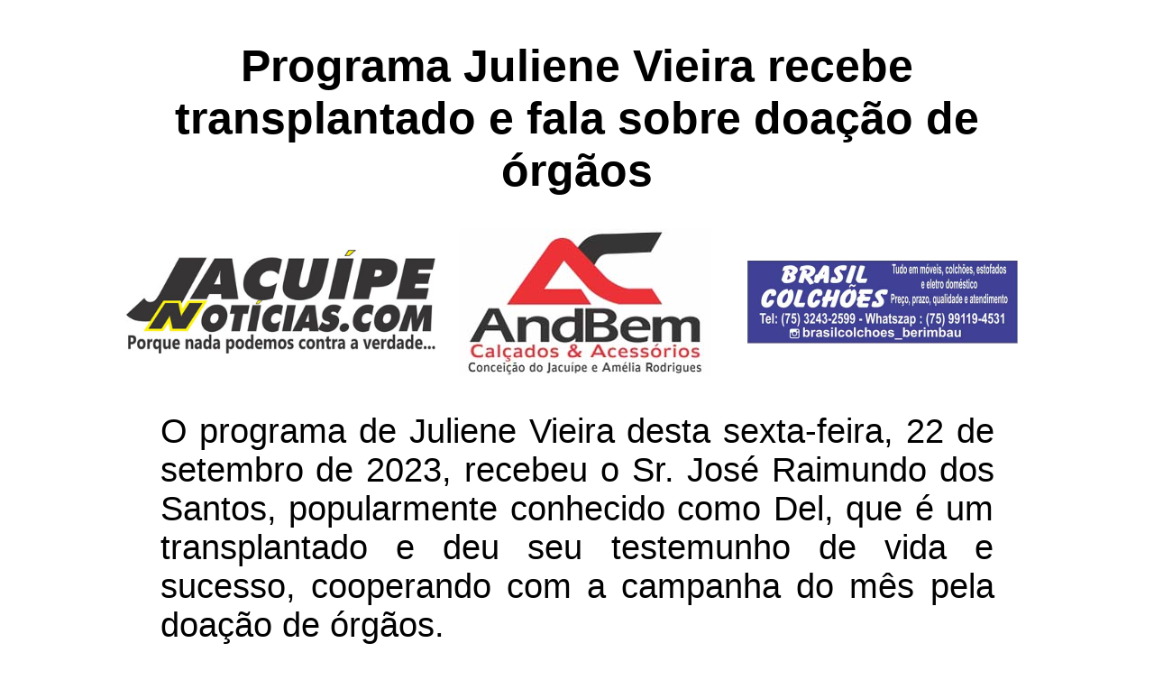

--- FILE ---
content_type: text/html
request_url: http://www.jacuipenoticias.com/politica/setembro-2023/juliene-transplantes.html
body_size: 2971
content:
<!DOCTYPE html PUBLIC "-//W3C//DTD XHTML 1.0 Transitional//EN" "http://www.w3.org/TR/xhtml1/DTD/xhtml1-transitional.dtd">
<html xmlns="http://www.w3.org/1999/xhtml">
<head>
<meta http-equiv="Content-Type" content="text/html; charset=ISO-8859-1" />
<title>Programa Juliene Vieira recebe transplantado e fala sobre doa&ccedil;&atilde;o de &oacute;rg&atilde;os</title>
<style type="text/css">
.titulo {
	font-family: Arial, Helvetica, sans-serif;
	text-align: center;
	font-weight: bold;
	font-size: 50px;
	color: #000;
}
.texto {
	font-family: Arial, Helvetica, sans-serif;
	font-size: 38px;
	text-align: justify;
	font-weight: normal;
}
</style>
<link rel="shortcut icon" href="../../etc/favicon.ico" />
</head>

<body>
<table width="1000" border="0" align="center" cellspacing="0">
<tr>
  <th colspan="3" scope="col"><div>
    <a href="http://www.jacuipenoticias.com/Noticias/abril-2023/leo-mae.html"></a>
    <table width="1000" border="0" align="center" cellspacing="0">
      <tr>
        <th colspan="3" scope="col"><div>
          <h1 class="titulo"><strong>Programa Juliene Vieira recebe transplantado e fala sobre  doa&ccedil;&atilde;o de &oacute;rg&atilde;os</strong></h1>
        </div></th>
      </tr>

      <tr>
        <th width="34%" valign="middle" scope="col"><a href="http://jacuipenoticias.com.br/"><img src="../../etc/Jacuipenoticias-logo-11-2020.jpg" alt="Conceição do Jacuipe - Berimbau" width="345" height="115" border="0" /></a></th>
        <th width="33%" valign="middle" scope="col"><a href="http://www.jacuipenoticias.com.br/guia/supermercados/pedronca/supermercado-pedronca.htm"></a><a href="http://www.jacuipenoticias.com.br/guia/sapatarias/andbem/andbem.htm"><img src="../../etc/anuncios/Andbem.jpg" alt="" width="280" height="164" border="0" /></a><a href="http://jacuipenoticias.com.br/Noticias/setembro-2023/andbem-promocao.html"></a></th>
        <th width="33%" valign="middle" scope="col"><div align="center"><a href="http://www.jacuipenoticias.com/guia/contabilidade/etca/index.htm"></a><a href="http://jacuipenoticias.com.br/guia/guincho/to-guinchos/to.htm"></a><a href="http://jacuipenoticias.com.br/marcas/cupertino/comercial-cupertino.htm"></a><a href="http://www.jacuipenoticias.com.br/guia/supermercados/pedronca/supermercado-pedronca.htm"></a><a href="http://www.jacuipenoticias.com.br/guia/supermercados/pedronca/supermercado-pedronca.htm"></a><a href="http://jacuipenoticias.com.br/guia/moveis/brasil-colchoes/Brasil-colchoes.htm"><img src="../../etc/anuncios/brasil-colchoes.jpg" alt="" width="300" height="92" border="0" /></a></div></th>
      </tr>

      <tr>
        <th colspan="3" valign="top" class="texto" scope="col"><blockquote>
          <p>O programa de Juliene Vieira desta sexta-feira, 22 de  setembro de 2023, recebeu o Sr. Jos&eacute; Raimundo dos Santos, popularmente  conhecido como Del, que &eacute; um transplantado e deu seu testemunho de vida e  sucesso, cooperando com a campanha do m&ecirc;s pela doa&ccedil;&atilde;o de &oacute;rg&atilde;os.</p>
          <table width="900" border="0" align="center" cellspacing="0">
            <tr>
              <th scope="col"><iframe width="900" height="506" src="https://www.youtube.com/embed/n2GFl1D2GXQ?si=uuhw2gQR0t_eaucH" title="YouTube video player" frameborder="0" allow="accelerometer; autoplay; clipboard-write; encrypted-media; gyroscope; picture-in-picture; web-share" allowfullscreen></iframe></th>
            </tr>
          </table>
          <p>            O Sr. Del &eacute; transplantado de Rim, e deu sua experi&ecirc;ncia de  vida e com o transplante, onde ele passou 7 anos fazendo hemodi&aacute;lise seguindo  os tramites de espera fazendo o transplante em S&atilde;o Paulo com uma excelente  equipe m&eacute;dica.</p>
          <table width="900" border="0" align="center" cellspacing="0">
            <tr>
              <th scope="col"><iframe width="900" height="506" src="https://www.youtube.com/embed/IPuePcZP8Vw?si=tgwThCKUsCBDriG-" title="YouTube video player" frameborder="0" allow="accelerometer; autoplay; clipboard-write; encrypted-media; gyroscope; picture-in-picture; web-share" allowfullscreen></iframe></th>
            </tr>
          </table>
          <p>            Foi relatado pelo Sr. Del todo o processo de recupera&ccedil;&atilde;o  dele, bem como os agradecimentos e o incentivo para que todos sejam um doador  de &oacute;rg&atilde;os.</p>
          <p><a href="https://www.instagram.com/juliennevieira/" target="_blank"><img src="../../etc/anuncios/julieve-vieira.jpeg" width="900" height="419" /></a></p>
          <p><img src="juliene-22-09/jose-raimundo (1).jpg" width="900" height="675" /></p>
        </blockquote>
</tr>
      <tr>
        <th colspan="3" scope="col"><a href="http://www.jacuipenoticias.com.br/guia/animais/ranchinho/ranchinho.htm"><img src="../../guia/animais/ranchinho/18-09-23/banner1.jpg" width="1000" height="249" /></a></th>
      </tr>
      <tr>
        <th colspan="3" scope="col"><a href="http://jacuipenoticias.com.br/guia/moda/demillus-herica/demillus-herica.htm"></a><a href="http://www.jacuipenoticias.com/guia/moda/dea-modas/dea-modas.htm"><img src="../../guia/moda/dea-modas/banner.jpg" width="1000" height="251" /></a></th>
      </tr>
      <tr>
        <th colspan="3" scope="col"><a href="http://jacuipenoticias.com.br/guia/moda/abacaxi-fitness/Abacaxi-fitness.htm"><img src="../../guia/moda/abacaxi-fitness/banner.jpg" width="1000" height="178" /></a><a href="http://www.jacuipenoticias.com.br/guia/relojoeiros/galego/galego.htm"></a></th>
      </tr>
      <tr>
        <th colspan="3" scope="col"><a href="http://www.jacuipenoticias.com/guia/saude/psicologa/rafaela-jaine/rafaela-jaine.html"></a><a href="http://jacuipenoticias.com.br/guia/moda/demillus-herica/demillus-herica.htm"><img src="../../guia/moda/demillus-herica/banner-demillus-herica.jpg" alt="" width="1000" height="312" /></a><a href="http://jacuipenoticias.com.br/guia/construcao/alberto-calhas/alberto-calhas.htm"></a></th>
      </tr>
      <tr>
        <th colspan="3" scope="col"><a href="http://www.jacuipenoticias.com.br/guia/depilacao/ozenil/ozenil-depil.htm"></a><a href="http://www.jacuipenoticias.com/guia/moda/baby-store/baby-store.htm"></a><a href="http://www.jacuipenoticias.com.br/guia/bancos/antuzia/antuzia.htm"></a><a href="http://www.jacuipenoticias.com/guia/arquitetos/marileide/marileide-oliveira.htm"></a><a href="http://www.jacuipenoticias.com/guia/cursos/instituto-bourbon/instituto-bourbon.htm"></a><a href="http://www.jacuipenoticias.com.br/guia/relojoeiros/galego/galego.htm"></a><a href="http://jacuipenoticias.com.br/guia/informatica/bc-informatica/bc-informatica.htm"></a><a href="http://www.jacuipenoticias.com/Noticias/agosto-2023/kidelicia-frngo.html"><img src="../../guia/lanchonetes/kidelicia-frango/Banner-kidelicia-frango.jpg" width="1000" height="262" /></a><a href="http://jacuipenoticias.com.br/guia/confeccoes/coisas-neide/coisas-dineide.htm"></a></th>
      </tr>
      <tr>
        <th colspan="3" scope="col"><a href="http://www.jacuipenoticias.com.br/guia/panificadoras/avenida-panificadora/avenida-panificadora.htm"><img src="../../guia/panificadoras/avenida-panificadora/banner.jpg" width="1000" height="225" /></a></th>
      </tr>
      <tr>
        <th colspan="3" scope="col"><a href="http://www.jacuipenoticias.com.br/guia/lanchonetes/batata-juventude/batata-juventude.html"><img src="../../guia/lanchonetes/batata-juventude/banner2.jpg" width="1000" height="306" /></a><a href="http://jacuipenoticias.com.br/guia/farmacias/multimais-berimbau/multimais.htm"></a></th>
      </tr>
      <tr>
        <th colspan="3" scope="col"><a href="http://jacuipenoticias.com.br/guia/variedades/arte-natureza/arte-natureza.htm"><img src="../../guia/variedades/arte-natureza/banner.jpg" width="1000" height="234" /></a></th>
      </tr>
      <tr>
        <th colspan="3" scope="col"><a href="http://www.jacuipenoticias.com.br/guia/sapatarias/floresca/floresca-shoes.htm"><img src="../../guia/sapatarias/floresca/banner-floresca.jpg" width="1000" height="288" /></a></th>
      </tr>
      <tr>
        <th colspan="3" scope="col"><a href="http://www.jacuipenoticias.com.br/guia/bikes/berimbau-bikes/berimbau-bikes.htm"><img src="../../guia/bikes/berimbau-bikes/banner.JPG" width="1000" height="322" /></a><a href="http://jacuipenoticias.com.br/guia/confeccoes/coisas-neide/coisas-dineide.htm"></a></th>
      </tr>
      <tr>
        <th colspan="3" scope="col"><a href="http://www.jacuipenoticias.com.br/guia/depilacao/ozenil/ozenil-depil.htm"></a><a href="http://www.jacuipenoticias.com/guia/arquitetos/marileide/marileide-oliveira.htm"></a><a href="http://jacuipenoticias.com/guia/lanchonetes/frango-marquito/frango-marquito.html"><img src="../../guia/lanchonetes/frango-marquito/banner2.jpg" width="1000" height="351" /></a><a href="http://www.jacuipenoticias.com/guia/lanchonetes/sucao/sucao.htm"></a></th>
      </tr>
      <tr>
        <th colspan="3" scope="col"><a href="http://www.jacuipenoticias.com.br/guia/saloes/divina-make/divina-make.htm"><img src="../../guia/saloes/divina-make/baner.jpg" width="1000" height="289" /></a></th>
      </tr>
      <tr>
        <th colspan="3" scope="col"><a href="http://www.jacuipenoticias.com.br/guia/radios/bebeto-gravacoes/beto-ramos.htm"><img src="../../guia/radios/bebeto-gravacoes/01banner.jpg" width="1000" height="222" /></a></th>
      </tr>
      <tr>
        <th colspan="3" scope="col"><a href="http://jacuipenoticias.com.br/guia/bebidas/taboca/taboca.htm"><img src="../../guia/bebidas/taboca/banner.jpg" width="1000" height="192" /></a></th>
      </tr>
      <tr>
        <th colspan="3" scope="col"><a href="http://www.jacuipenoticias.com/Noticias/abril-2023/leo-mae.html"><img src="../../guia/variedades/leo-variedades/leo/banner.jpg" alt="" width="1000" height="298" /></a></th>
      </tr>
    </table>
  </div></th>
</tr>
</table>
<a href="http://jacuipenoticias.com.br/guia/bolos/ze-beiju/ze-beiju.htm"></a>
</body>
</html>
